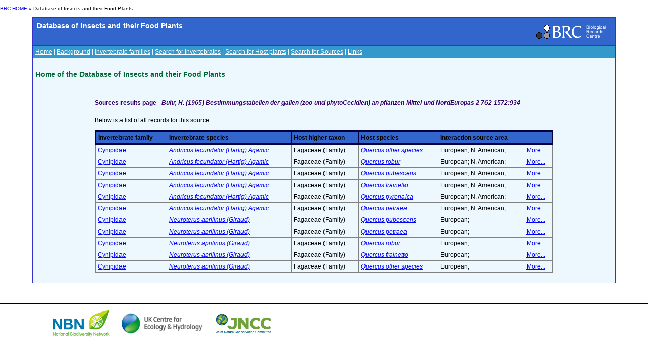

--- FILE ---
content_type: text/html; charset=utf-8
request_url: https://dbif.brc.ac.uk/sourcesresults.aspx?sourceid=7565
body_size: 3676
content:


<!DOCTYPE html PUBLIC "-//W3C//DTD XHTML 1.0 Transitional//EN" "http://www.w3.org/TR/xhtml1/DTD/xhtml1-transitional.dtd">

<html xmlns="http://www.w3.org/1999/xhtml">
<head><title>
	BRC - Database of Insects and their Food Plants
</title><link href="Styles/schemes_Styles.css" rel="Stylesheet" type="text/css" />
</head>
<body>
    <div id="header">
    <!-- Main padded table for content -->
<p class="small"> <a href="http://www.brc.ac.uk/">BRC HOME</a> »
      		Database of Insects and their Food Plants
       </p>
<table class="contentTable" align="center" border="0" cellpadding="5" cellspacing="1" width="90%">
  <tr>
    <td class="contentTable_title1">
    <table class="contentTable_title1" width="100%">
        <tr>
          <td class="contentTable_title1"> Database of Insects and their Food Plants</td>
          <td align="right"><a href="http://www.brc.ac.uk/"><img src="logos/BRC_logo_mini_blueBG.gif" alt="Biological Records Centre" border="0" height="38" width="155"></a> </td>
        </tr>
     </table>
     </td>
  </tr>
  <tr>
    <td class="contentTable_menu"><a href="homepage.aspx" class="menu">Home</a> | <a href="background.aspx" class="menu">Background</a> | <a href="families.aspx" class="menu">Invertebrate families</a> | <a href="invertebrates.aspx" class="menu">Search for Invertebrates</a> | <a href="hosts.aspx" class="menu">Search for Host plants</a> | <a href="sources.aspx" class="menu">Search for Sources</a> | <a href="links.aspx" class="menu">Links</a></td>
  </tr>
  <tr>
    <td class="contentTable_text">
      <h4>Home of the Database of Insects and their Food Plants
      </h4>
    </div>
    <form method="post" action="./sourcesresults.aspx?sourceid=7565" id="form1">
<div class="aspNetHidden">
<input type="hidden" name="__VIEWSTATE" id="__VIEWSTATE" value="/[base64]/[base64]/[base64]/[base64]/[base64]/[base64]/aWQ9MjM2PkN5bmlwaWRhZTwvYT5kZAIDDw8WAh8ABVg8aT48YSBocmVmPWludmVydGVicmF0ZXNyZXN1bHRzLmFzcHg/[base64]/[base64]/aG9zdGlkPTQ1OTU+UXVlcmN1cyByb2J1cjwvYT48L2k+ZGQCBg8PFgIfAAUKRXVyb3BlYW47IGRkAgcPDxYCHwAFPzxhIGhyZWY9aW50ZXJhY3Rpb25zLmFzcHg/[base64]/[base64]/aWQ9MjM2PkN5bmlwaWRhZTwvYT5kZAIDDw8WAh8ABVg8aT48YSBocmVmPWludmVydGVicmF0ZXNyZXN1bHRzLmFzcHg/[base64]/aW5zZWN0aWQ9NTczMyZob3N0aWQ9NDU4ND5Nb3JlLi4uPC9hPmRkZCf3wLbRaCTZDORreNIRO2GSuQesX/IzULUGg6rGg3Ml" />
</div>

<div class="aspNetHidden">

	<input type="hidden" name="__VIEWSTATEGENERATOR" id="__VIEWSTATEGENERATOR" value="5D891195" />
</div>
    <div>
        
<table align="center" width="80%">
	<tr>
		<td>
			<span id="cphBody_lblSourcesResults"><h5>Sources results page - <i>  Buhr, H. (1965) Bestimmungstabellen der gallen (zoo-und phytoCecidien) an pflanzen Mittel-und NordEuropas 2 762-1572:934</i></h5></span>
			<p>Below is a list of all records for this source.</p>
			<p>
				<table cellspacing="1" cellpadding="4" rules="all" border="1" id="cphBody_dgSourcesResults" style="width:100%;">
	<tr class="contentTable_title1" style="border-color:#000040;border-style:Solid;">
		<td>Invertebrate family</td><td>Invertebrate species</td><td>Host higher taxon</td><td>Host species</td><td>Interaction source area</td><td>&nbsp;</td>
	</tr><tr>
		<td><a href=familiesresults.aspx?id=236>Cynipidae</a></td><td><i><a href=invertebratesresults.aspx?insectid=588>Andricus fecundator (Hartig) Agamic</a></i></td><td>Fagaceae (Family)</td><td><i><a href=hostsresults.aspx?hostid=4584>Quercus other species</a></i></td><td>European; N. American; </td><td><a href=interactions.aspx?insectid=588&hostid=4584>More...</a></td>
	</tr><tr>
		<td><a href=familiesresults.aspx?id=236>Cynipidae</a></td><td><i><a href=invertebratesresults.aspx?insectid=588>Andricus fecundator (Hartig) Agamic</a></i></td><td>Fagaceae (Family)</td><td><i><a href=hostsresults.aspx?hostid=4595>Quercus robur</a></i></td><td>European; N. American; </td><td><a href=interactions.aspx?insectid=588&hostid=4595>More...</a></td>
	</tr><tr>
		<td><a href=familiesresults.aspx?id=236>Cynipidae</a></td><td><i><a href=invertebratesresults.aspx?insectid=588>Andricus fecundator (Hartig) Agamic</a></i></td><td>Fagaceae (Family)</td><td><i><a href=hostsresults.aspx?hostid=4593>Quercus pubescens</a></i></td><td>European; N. American; </td><td><a href=interactions.aspx?insectid=588&hostid=4593>More...</a></td>
	</tr><tr>
		<td><a href=familiesresults.aspx?id=236>Cynipidae</a></td><td><i><a href=invertebratesresults.aspx?insectid=588>Andricus fecundator (Hartig) Agamic</a></i></td><td>Fagaceae (Family)</td><td><i><a href=hostsresults.aspx?hostid=4562>Quercus frainetto</a></i></td><td>European; N. American; </td><td><a href=interactions.aspx?insectid=588&hostid=4562>More...</a></td>
	</tr><tr>
		<td><a href=familiesresults.aspx?id=236>Cynipidae</a></td><td><i><a href=invertebratesresults.aspx?insectid=588>Andricus fecundator (Hartig) Agamic</a></i></td><td>Fagaceae (Family)</td><td><i><a href=hostsresults.aspx?hostid=4594>Quercus pyrenaica</a></i></td><td>European; N. American; </td><td><a href=interactions.aspx?insectid=588&hostid=4594>More...</a></td>
	</tr><tr>
		<td><a href=familiesresults.aspx?id=236>Cynipidae</a></td><td><i><a href=invertebratesresults.aspx?insectid=588>Andricus fecundator (Hartig) Agamic</a></i></td><td>Fagaceae (Family)</td><td><i><a href=hostsresults.aspx?hostid=4587>Quercus petraea</a></i></td><td>European; N. American; </td><td><a href=interactions.aspx?insectid=588&hostid=4587>More...</a></td>
	</tr><tr>
		<td><a href=familiesresults.aspx?id=236>Cynipidae</a></td><td><i><a href=invertebratesresults.aspx?insectid=5733>Neuroterus aprilinus (Giraud)</a></i></td><td>Fagaceae (Family)</td><td><i><a href=hostsresults.aspx?hostid=4593>Quercus pubescens</a></i></td><td>European; </td><td><a href=interactions.aspx?insectid=5733&hostid=4593>More...</a></td>
	</tr><tr>
		<td><a href=familiesresults.aspx?id=236>Cynipidae</a></td><td><i><a href=invertebratesresults.aspx?insectid=5733>Neuroterus aprilinus (Giraud)</a></i></td><td>Fagaceae (Family)</td><td><i><a href=hostsresults.aspx?hostid=4587>Quercus petraea</a></i></td><td>European; </td><td><a href=interactions.aspx?insectid=5733&hostid=4587>More...</a></td>
	</tr><tr>
		<td><a href=familiesresults.aspx?id=236>Cynipidae</a></td><td><i><a href=invertebratesresults.aspx?insectid=5733>Neuroterus aprilinus (Giraud)</a></i></td><td>Fagaceae (Family)</td><td><i><a href=hostsresults.aspx?hostid=4595>Quercus robur</a></i></td><td>European; </td><td><a href=interactions.aspx?insectid=5733&hostid=4595>More...</a></td>
	</tr><tr>
		<td><a href=familiesresults.aspx?id=236>Cynipidae</a></td><td><i><a href=invertebratesresults.aspx?insectid=5733>Neuroterus aprilinus (Giraud)</a></i></td><td>Fagaceae (Family)</td><td><i><a href=hostsresults.aspx?hostid=4562>Quercus frainetto</a></i></td><td>European; </td><td><a href=interactions.aspx?insectid=5733&hostid=4562>More...</a></td>
	</tr><tr>
		<td><a href=familiesresults.aspx?id=236>Cynipidae</a></td><td><i><a href=invertebratesresults.aspx?insectid=5733>Neuroterus aprilinus (Giraud)</a></i></td><td>Fagaceae (Family)</td><td><i><a href=hostsresults.aspx?hostid=4584>Quercus other species</a></i></td><td>European; </td><td><a href=interactions.aspx?insectid=5733&hostid=4584>More...</a></td>
	</tr>
</table></p>
		</td>
	</tr>
</table>


    </div>
    </form>
    <div id="footer">
    	</td>
	</tr>
	</table>
<!-- End of main padded table -->
<p>&nbsp; </p>
<table style="border-top: 1px solid black;" border="0" cellpadding="0" cellspacing="0" width="100%">
  <tbody><tr>
    <td width="50%"><table align="center" border="0" cellpadding="5" cellspacing="1">
        <tbody><tr>
          <td><a href="http://www.nbn.org.uk/" target="_blank"><img src="logos/NBN_logo_07.gif" alt="National Biodiversity Network" border="0" height="65" width="124"></a></td>
          <td><a href="http://www.ceh.ac.uk/" target="_blank"><img src="logos/UKCEH-Logo.png" alt="UK Centre for Ecology and Hydrology" border="0" height="50" width="175"></a></td>
          <td><a href="http://www.jncc.gov.uk/" target="_blank"><img src="logos/JNCC_logo.jpg" alt="Joint Nature Conservation Committee" border="0" height="53" width="124"></a></td>
        </tr>

<!--Google Analytics added 09/05/2023 by Biren Rathod-->
<!-- Google tag (gtag.js) -->
<script async src="https://www.googletagmanager.com/gtag/js?id=G-96G17VDQTK"></script>
<script>
  window.dataLayer = window.dataLayer || [];
  function gtag(){dataLayer.push(arguments);}
  gtag('js', new Date());

  gtag('config', 'G-96G17VDQTK');
</script>
      </tbody></table></td>
    <td>&nbsp;</td>
  </tr>
</tbody></table>
    </div>
<script defer src="https://static.cloudflareinsights.com/beacon.min.js/vcd15cbe7772f49c399c6a5babf22c1241717689176015" integrity="sha512-ZpsOmlRQV6y907TI0dKBHq9Md29nnaEIPlkf84rnaERnq6zvWvPUqr2ft8M1aS28oN72PdrCzSjY4U6VaAw1EQ==" data-cf-beacon='{"version":"2024.11.0","token":"5d9bc1af3a3e4c408d301ba02ad80837","r":1,"server_timing":{"name":{"cfCacheStatus":true,"cfEdge":true,"cfExtPri":true,"cfL4":true,"cfOrigin":true,"cfSpeedBrain":true},"location_startswith":null}}' crossorigin="anonymous"></script>
</body>
</html>


--- FILE ---
content_type: text/css
request_url: https://dbif.brc.ac.uk/Styles/schemes_Styles.css
body_size: 551
content:
body {
	font-family: Verdana, Arial, Helvetica, sans-serif;
	font-size: 12px;
	color: #000000;
	margin-left: 0px;
	margin-top: 0px;
	margin-right: 0px;
	margin-bottom: 0px;
	background-color: #ffffff;
}

td {
	font-family: Verdana, Arial, Helvetica, sans-serif;
	font-size: 12px;
	color: #000000;
}

th {
	font-family: Verdana, Arial, Helvetica, sans-serif;
}

p {
	font-family: Verdana, Arial, Helvetica, sans-serif;
	color: #000000;
	line-height: 140%;
}


h1 {
	font-family: Verdana, Arial, Helvetica, sans-serif;
	font-size:24px;
	color: #666;
}

h2 {
	font-family: Verdana, Arial, Helvetica, sans-serif;
	font-size:20px;
	color: #666;
}

h3 {
	font-family: Verdana, Arial, Helvetica, sans-serif;
	font-size:16px;
	color: #006633;
}

h4 {
	font-family: Verdana, Arial, Helvetica, sans-serif;
	font-size: 14px;
	color: #006633;
}

h5 {
	font-family: Verdana, Arial, Helvetica, sans-serif;
	font-size: 12px;
	color: #330066;
}

h6 {
	font-family: Verdana, Arial, Helvetica, sans-serif;
	font-size: 12px;
	color: #666699;
}

a.menu:link {
	color: #FFFFFF;
	/*text-decoration: none*/
}

a.menu:hover {
	color: #FFFF00;
	text-decoration: none;
}


a.menu:visited {
	color: #FFFFFF;
	/*text-decoration: none;*/
}


a:link {
	color: #0000FF;
}

a:active {
	color: #FFFF99;
}

a:visited {
	color: #0000FF;
	/*color: #CC9900;*/
}

a:hover {
	text-decoration: none;
}

/*/////////////////////////////
	Custom classes...
////////////////////////////*/

.altButtonFormat {
	background-color: #003300;
	font-family: Verdana, Arial, Helvetica, sans-serif;
	border: #99ff99 1px solid;
	font-size: 10px;
	color: #ffffff;
} 

.small {
	font-size: 10px;
}

.big {
	font-size: 14px;
	font-weight: bold;
}

.address {
	font-family: Verdana, Arial, Helvetica, sans-serif;
	font-size: 16px;
	color: #000066;
}

.reference {
	font-family: "Times New Roman", Times, serif;
	/*color: #CCFF00;*/
}


.tabData {
	background-color: #669933;
	color: #000000;
	font-weight: normal;
}

.tabData_Title {
	background-color: #8DC655;
	color: #333300;
	font-weight: bold;
}

.tabData_SubTitle {
	background-color: #ADD685;
	color: #000000;
}

.tabData_Basic {
	background: #E9F3DE;
	color: #000000;
	font-weight: normal;
	/*text-align: center;*/
}

.monthRow {
	background: #009900;
	color: #FFFFFF;
	font-weight: bold; 
}

.weekNo {
	background: #C5F0A4;
	color: #000000;
	font-weight: normal;
}

.columnTitle {
	color: #FFFFFF;
	font-weight: bold;
}

.whiteText {
	color: #ffffff;
}

b {
	font-weight: bold;
	/*color: #333300;*/
}

.contentTable {
	background-color: #3333CC;
}

.contentTable_title1 {
	background-color: #3366CC;
	color: #FFFFFF;
	font-size: 14px;
	font-weight: bold;
	font-family: Verdana, Arial, Helvetica, sans-serif;
	vertical-align: top;
}

.contentTable_menu {
	background-color: #3399CC;
	color: #FFFFFF;
	vertical-align: top;
}

.contentTable_text {
	background-color: #EDF8FE;
	color: #000000;
	font-weight: normal;
	font-family: Verdana, Arial, Helvetica, sans-serif;
	vertical-align: top;
}

/* <p> tags are now all set to 140% line-height...  */
.linespace {
	line-height: 140%;
}

.highlightBox {
	border:1px dotted #000066;
	background-color:#FFFFCC;
	padding:3px;
	margin:2px;
	}
.receivedPhoto {
	margin:2px;
	border:0;
	}	

.contentPage {
	margin: 0 auto 0 auto;
	width:700px;
	padding: 0 5px 0 5px;
	border-left:#CCCCCC solid 1px;
	border-right:#CCCCCC solid 1px;
	}
	
